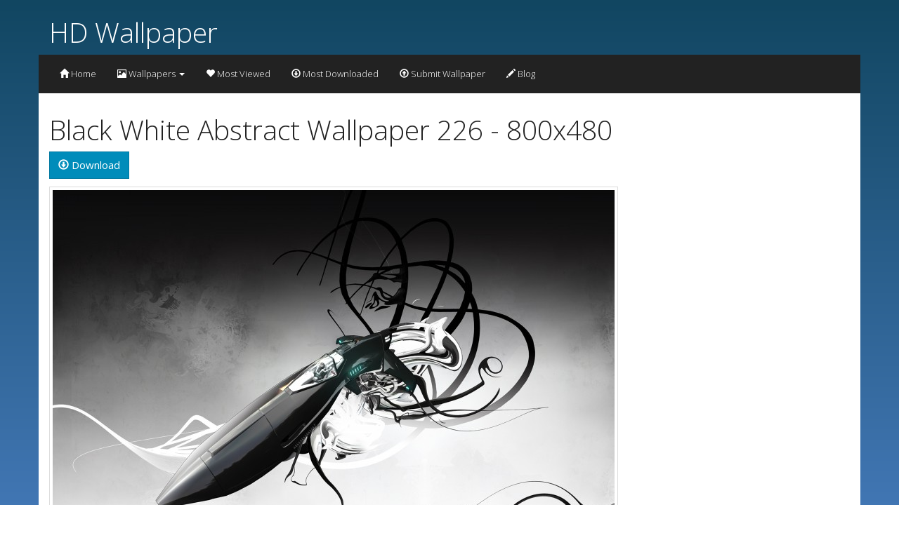

--- FILE ---
content_type: text/html; charset=UTF-8
request_url: https://www.hdwallpaper.net/wallpaper/black-white-abstract-wallpaper-226/800x480
body_size: 11068
content:
<!DOCTYPE html>
<html>

<head>
                    <title>Black White Abstract Wallpaper 226 800x480 - Wallpaper - HD Wallpaper</title>
    
    <link rel="icon" type="image/x-icon" href="https://www.hdwallpaper.net/web/favicon.ico" />

<meta charset="UTF-8">
<meta http-equiv="X-UA-Compatible" content="IE=edge">

    <link href="https://www.hdwallpaper.net/web/compiled/frontend.css?x=0" rel="stylesheet">

<script type="text/javascript">
    var avcms = avcms || {};

    avcms.config = {
        site_url: 'https://www.hdwallpaper.net/',
        user_id: '0'
    }
</script>

<script type="text/javascript" src="/translationsjs.js"></script>

<!--[if lt IE 9]>
<script src="https://www.hdwallpaper.net/web/resources/CmsFoundation/javascript/html5shiv.js"></script>
<script src="https://www.hdwallpaper.net/web/resources/CmsFoundation/javascript/respond.js"></script>
<![endif]-->

    <script type="text/javascript" src="https://www.hdwallpaper.net/web/compiled/frontend.js?x=0"></script>

    <meta charset="UTF-8">

            <meta name="viewport" content="width=device-width, initial-scale=1">
    
        
    <meta property="og:site_name" content="HD Wallpaper" />

                
    
    </head>

<body>

        <header class="header container">
        <div class="row">
            <div class="col-md-6 col-md-push-6 user-area">
                <div class="user-area-inner">    </div>
            </div>
            <div class="col-md-6 col-md-pull-6 logo">
                                    <div class="logo-text">
                        <h1>
                            <a href="/">
                                HD Wallpaper
                            </a>
                        </h1>
                    </div>
                            </div>
        </div>
    </header>

        <div class="main-menu container">
        <nav class="navbar navbar-default" role="navigation">
            <div class="navbar-header">
                <button type="button" class="navbar-toggle collapsed" data-toggle="collapse" data-target="#main-menu-collapse">
                    <span class="sr-only">Toggle navigation</span>
                    Menu                </button>
            </div>
            <div class="collapse navbar-collapse" id="main-menu-collapse">
                <ul class="nav navbar-nav">
                                                                        <li><a href="/"><span class="glyphicon glyphicon-home"></span> Home</a></li>
                        
                                                                        <li class="dropdown">
                                <a href="#" class="dropdown-toggle" data-toggle="dropdown"><span class="glyphicon glyphicon-picture"></span> Wallpapers <span class="caret"></span></a>
                                <ul class="dropdown-menu" role="menu">
                                                                                                                <li class="sub-menu-item"><a href="/wallpapers/abstract-wallpapers"><span class=""></span> Abstract &amp; 3D</a></li>
                                                                            <li class="sub-menu-item"><a href="/wallpapers/animal-wallpapers"><span class=""></span> Animals</a></li>
                                                                            <li class="sub-menu-item"><a href="/wallpapers/anime-wallpapers"><span class=""></span> Anime</a></li>
                                                                            <li class="sub-menu-item"><a href="/wallpapers/logo-wallpapers"><span class=""></span> Brands &amp; Logos</a></li>
                                                                            <li class="sub-menu-item"><a href="/wallpapers/holiday-wallpapers"><span class=""></span> Celebration</a></li>
                                                                            <li class="sub-menu-item"><a href="/wallpapers/celebrity-wallpapers"><span class=""></span> Celebrities</a></li>
                                                                            <li class="sub-menu-item"><a href="/wallpapers/creative-wallpapers"><span class=""></span> Creative Design</a></li>
                                                                            <li class="sub-menu-item"><a href="/wallpapers/fantasy-wallpapers"><span class=""></span> Fantasy</a></li>
                                                                            <li class="sub-menu-item"><a href="/wallpapers/inspirational-wallpapers"><span class=""></span> Inspirational</a></li>
                                                                            <li class="sub-menu-item"><a href="/wallpapers/nature-wallpapers"><span class=""></span> Nature</a></li>
                                                                            <li class="sub-menu-item"><a href="/wallpapers/world-wallpapers"><span class=""></span> World &amp; Travel</a></li>
                                                                    </ul>
                            </li>

                        
                                                                        <li><a href="http://www.hdwallpaper.net/wallpapers/browse?order=top-hits"><span class="glyphicon glyphicon-heart"></span> Most Viewed</a></li>
                        
                                                                        <li><a href="http://www.hdwallpaper.net/wallpapers/browse?order=top-downloads"><span class="glyphicon glyphicon-download"></span> Most Downloaded</a></li>
                        
                                                                        <li><a href="/wallpapers/submit"><span class="glyphicon glyphicon-upload"></span> Submit Wallpaper</a></li>
                        
                                                                        <li><a href="/blog"><span class="glyphicon glyphicon-pencil"></span> Blog</a></li>
                        
                                    </ul>
            </div>
        </nav>
    </div>

        

            <section class="container avcms-main">
            <div class="hidden-md hidden-lg">
                                    <form role="search" class="avcms-search-form">
                        <div class="form-group">
                            <div class="input-group">
                                    <input type="text" name="search"      
                                        placeholder="Search"
            class="form-control "
    
 />
                                <div class="input-group-btn">
                                        <select name="content_type"     
                                        class="form-control search-select"
    
><option value="https://www.hdwallpaper.net/wallpapers/browse" selected="selected">Wallpapers</option><option value="https://www.hdwallpaper.net/blog/archive" >Blog Posts</option><option value="https://www.hdwallpaper.net/member-list" >Users</option></select>

                                    <button type="submit" class="btn btn-default"><span class="glyphicon glyphicon-search"></span> </button>
                                </div>
                            </div>
                        </div>
                    </form>
                            </div>
                

                <div class="wallpaper-preview-page">
        <div class="avcms-module-position" style="position: relative;"></div>

        <div class="box wallpaper-preview-box">
            <div class="box-top">
                <h1>Black White Abstract Wallpaper 226 - 800x480</h1>
            </div>
            <div class="box-main">
                                <div class="wallpaper-preview-buttons">
                    <p><a href="/wallpapers/black-white-abstract-wallpaper-226/download/800x480.jpg" class="btn btn-primary"><span class="glyphicon glyphicon-download"></span> Download</a></p>
                </div>
                
                                <div class="wallpaper-preview-container">
                    <a href="/web/wallpapers/black-white-abstract-wallpaper-226/800x480.jpg">
                        <img src="/web/wallpapers/black-white-abstract-wallpaper-226/800x480.jpg" style="max-width: 100%" class="img-thumbnail" alt="Black White Abstract Wallpaper 226"/>
                    </a>
                </div>
                
                <br/>
                                <div class="wallpaper-download-info">
                    <div class="alert alert-info">
                        Press the download button to save, or:<br/>
                        <span class="glyphicon glyphicon-info-sign"></span> Desktop users - Right click to save or set as desktop background<br/>
                        <span class="glyphicon glyphicon-info-sign"></span> Mobile users - Tap and hold your finger over the image for save options                    </div>
                </div>
                            </div>
        </div>

        <div class="avcms-module-position" style="position: relative;"></div>
    </div>
        </section>


        <footer class="container footer">
        <div class="col-md-12">
            <div class="avcms-module-position" style="position: relative;"><div class="panel panel-default">
        <div class="panel-body">
        <script async src="//pagead2.googlesyndication.com/pagead/js/adsbygoogle.js"></script>
<!-- Responsive Unit -->
<ins class="adsbygoogle"
     style="display:block"
     data-ad-client="ca-pub-7366920398327112"
     data-ad-slot="3001581473"
     data-ad-format="auto"></ins>
<script>
(adsbygoogle = window.adsbygoogle || []).push({});
</script>
    </div>
</div></div>
        </div>

        <div class="col-md-12 footer-menu">
                        <div class="btn-group dropup">
            <a href="#route-contact_us-not-found" class="btn btn-default btn-sm"><span class="glyphicon glyphicon-envelope"></span> Contact Us</a>
                    </div>
            <div class="btn-group dropup">
            <a href="/links" class="btn btn-default btn-sm"><span class="glyphicon glyphicon-link"></span> Link Exchange</a>
                    </div>
    
        </div>
    </footer>


            <div class="loader"><img src="https://www.hdwallpaper.net/web/resources/CmsFoundation/images/loader.gif" alt="Loading..." /></div>
    
                    <div class="copyright">
                            Powered by <a href="http://www.hdwallpaper.net">HD Wallpaper</a> | <a href="http://www.hdwallpaper.net/contact-us">Contact Us for &copy Removal Requests</a>
                    </div>
    

<script>
        (function(i,s,o,g,r,a,m){i['GoogleAnalyticsObject']=r;i[r]=i[r]||function(){
            (i[r].q=i[r].q||[]).push(arguments)},i[r].l=1*new Date();a=s.createElement(o),
                m=s.getElementsByTagName(o)[0];a.async=1;a.src=g;m.parentNode.insertBefore(a,m)
        })(window,document,'script','//www.google-analytics.com/analytics.js','ga');

        ga('create', 'UA-61880230-11', 'auto');
        ga('send', 'pageview');

    </script></body>

</html>


--- FILE ---
content_type: text/html; charset=utf-8
request_url: https://www.google.com/recaptcha/api2/aframe
body_size: 267
content:
<!DOCTYPE HTML><html><head><meta http-equiv="content-type" content="text/html; charset=UTF-8"></head><body><script nonce="imqI7RJTuOibtxrV5fd9XQ">/** Anti-fraud and anti-abuse applications only. See google.com/recaptcha */ try{var clients={'sodar':'https://pagead2.googlesyndication.com/pagead/sodar?'};window.addEventListener("message",function(a){try{if(a.source===window.parent){var b=JSON.parse(a.data);var c=clients[b['id']];if(c){var d=document.createElement('img');d.src=c+b['params']+'&rc='+(localStorage.getItem("rc::a")?sessionStorage.getItem("rc::b"):"");window.document.body.appendChild(d);sessionStorage.setItem("rc::e",parseInt(sessionStorage.getItem("rc::e")||0)+1);localStorage.setItem("rc::h",'1769006478537');}}}catch(b){}});window.parent.postMessage("_grecaptcha_ready", "*");}catch(b){}</script></body></html>